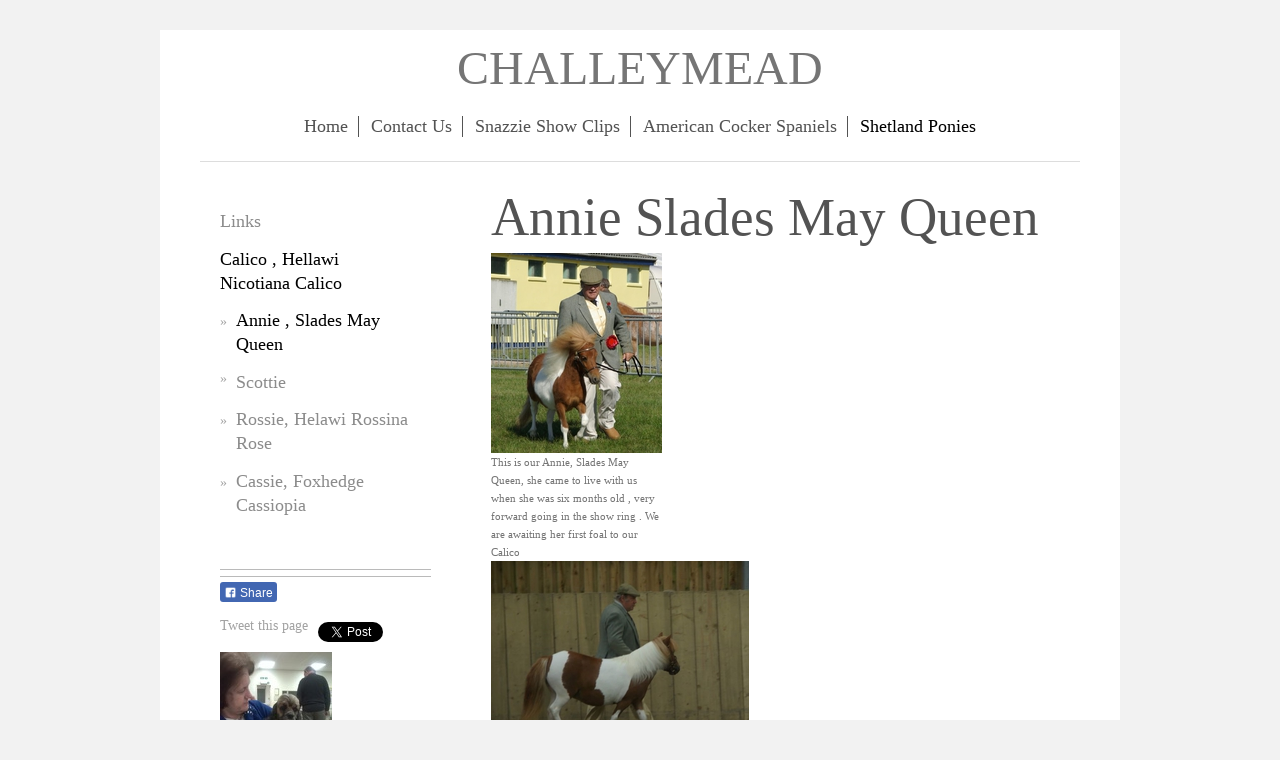

--- FILE ---
content_type: text/html; charset=UTF-8
request_url: https://www.challeymead.com/shetland-ponies/calico-hellawi-nicotiana-calico/annie-slades-may-queen/
body_size: 4998
content:
<!DOCTYPE html>
<html lang="en"  ><head prefix="og: http://ogp.me/ns# fb: http://ogp.me/ns/fb# business: http://ogp.me/ns/business#">
    <meta http-equiv="Content-Type" content="text/html; charset=utf-8"/>
    <meta name="generator" content="IONOS MyWebsite"/>
        
    <link rel="dns-prefetch" href="//cdn.website-start.de/"/>
    <link rel="dns-prefetch" href="//102.mod.mywebsite-editor.com"/>
    <link rel="dns-prefetch" href="https://102.sb.mywebsite-editor.com/"/>
    <link rel="shortcut icon" href="//cdn.website-start.de/favicon.ico"/>
        <title> - Annie , Slades May Queen</title>
    <style type="text/css">@media screen and (max-device-width: 1024px) {.diyw a.switchViewWeb {display: inline !important;}}</style>
    <style type="text/css">@media screen and (min-device-width: 1024px) {
            .mediumScreenDisabled { display:block }
            .smallScreenDisabled { display:block }
        }
        @media screen and (max-device-width: 1024px) { .mediumScreenDisabled { display:none } }
        @media screen and (max-device-width: 568px) { .smallScreenDisabled { display:none } }
                @media screen and (min-width: 1024px) {
            .mobilepreview .mediumScreenDisabled { display:block }
            .mobilepreview .smallScreenDisabled { display:block }
        }
        @media screen and (max-width: 1024px) { .mobilepreview .mediumScreenDisabled { display:none } }
        @media screen and (max-width: 568px) { .mobilepreview .smallScreenDisabled { display:none } }</style>
    <meta name="viewport" content="width=device-width, initial-scale=1, maximum-scale=1, minimal-ui"/>

<meta name="format-detection" content="telephone=no"/>
        <meta name="keywords" content="me, about, private, personal, hobby"/>
            <meta name="description" content="This is the personal home page of Keith Woolley from TROWBRIDGE, ."/>
            <meta name="robots" content="index,follow"/>
        <link href="//cdn.website-start.de/templates/2116/style.css?1763478093678" rel="stylesheet" type="text/css"/>
    <link href="https://www.challeymead.com/s/style/theming.css?1707160773" rel="stylesheet" type="text/css"/>
    <link href="//cdn.website-start.de/app/cdn/min/group/web.css?1763478093678" rel="stylesheet" type="text/css"/>
<link href="//cdn.website-start.de/app/cdn/min/moduleserver/css/en_GB/common,facebook,twitter,shoppingbasket?1763478093678" rel="stylesheet" type="text/css"/>
    <link href="//cdn.website-start.de/app/cdn/min/group/mobilenavigation.css?1763478093678" rel="stylesheet" type="text/css"/>
    <link href="https://102.sb.mywebsite-editor.com/app/logstate2-css.php?site=792596529&amp;t=1768589955" rel="stylesheet" type="text/css"/>

<script type="text/javascript">
    /* <![CDATA[ */
var stagingMode = '';
    /* ]]> */
</script>
<script src="https://102.sb.mywebsite-editor.com/app/logstate-js.php?site=792596529&amp;t=1768589955"></script>

    <link href="//cdn.website-start.de/templates/2116/print.css?1763478093678" rel="stylesheet" media="print" type="text/css"/>
    <script type="text/javascript">
    /* <![CDATA[ */
    var systemurl = 'https://102.sb.mywebsite-editor.com/';
    var webPath = '/';
    var proxyName = '';
    var webServerName = 'www.challeymead.com';
    var sslServerUrl = 'https://www.challeymead.com';
    var nonSslServerUrl = 'http://www.challeymead.com';
    var webserverProtocol = 'http://';
    var nghScriptsUrlPrefix = '//102.mod.mywebsite-editor.com';
    var sessionNamespace = 'DIY_SB';
    var jimdoData = {
        cdnUrl:  '//cdn.website-start.de/',
        messages: {
            lightBox: {
    image : 'Image',
    of: 'of'
}

        },
        isTrial: 0,
        pageId: 2167379    };
    var script_basisID = "792596529";

    diy = window.diy || {};
    diy.web = diy.web || {};

        diy.web.jsBaseUrl = "//cdn.website-start.de/s/build/";

    diy.context = diy.context || {};
    diy.context.type = diy.context.type || 'web';
    /* ]]> */
</script>

<script type="text/javascript" src="//cdn.website-start.de/app/cdn/min/group/web.js?1763478093678" crossorigin="anonymous"></script><script type="text/javascript" src="//cdn.website-start.de/s/build/web.bundle.js?1763478093678" crossorigin="anonymous"></script><script type="text/javascript" src="//cdn.website-start.de/app/cdn/min/group/mobilenavigation.js?1763478093678" crossorigin="anonymous"></script><script src="//cdn.website-start.de/app/cdn/min/moduleserver/js/en_GB/common,facebook,twitter,shoppingbasket?1763478093678"></script>
<script type="text/javascript" src="https://cdn.website-start.de/proxy/apps/static/resource/dependencies/"></script><script type="text/javascript">
                    if (typeof require !== 'undefined') {
                        require.config({
                            waitSeconds : 10,
                            baseUrl : 'https://cdn.website-start.de/proxy/apps/static/js/'
                        });
                    }
                </script><script type="text/javascript" src="//cdn.website-start.de/app/cdn/min/group/pfcsupport.js?1763478093678" crossorigin="anonymous"></script>    <meta property="og:type" content="business.business"/>
    <meta property="og:url" content="https://www.challeymead.com/shetland-ponies/calico-hellawi-nicotiana-calico/annie-slades-may-queen/"/>
    <meta property="og:title" content=" - Annie , Slades May Queen"/>
            <meta property="og:description" content="This is the personal home page of Keith Woolley from TROWBRIDGE, ."/>
                <meta property="og:image" content="https://www.challeymead.com/s/img/emotionheader.gif"/>
        <meta property="business:contact_data:country_name" content="United Kingdom"/>
    <meta property="business:contact_data:street_address" content="Marshmead 42"/>
    <meta property="business:contact_data:locality" content="TROWBRIDGE"/>
    <meta property="business:contact_data:region" content="1505"/>
    <meta property="business:contact_data:email" content="challeymead@gmail.com"/>
    <meta property="business:contact_data:postal_code" content="BA14 7SE"/>
    <meta property="business:contact_data:phone_number" content=" 752609"/>
    
    
</head>


<body class="body diyBgActive  cc-pagemode-default diyfeSidebarLeft diy-market-en_GB" data-pageid="2167379" id="page-2167379">
    
    <div class="diyw">
        <!-- master-2 -->
<div class="diyweb">
	
<nav id="diyfeMobileNav" class="diyfeCA diyfeCA2" role="navigation">
    <a title="Expand/collapse navigation">Expand/collapse navigation</a>
    <ul class="mainNav1"><li class=" hasSubNavigation"><a data-page-id="2021528" href="https://www.challeymead.com/" class=" level_1"><span>Home</span></a></li><li class=" hasSubNavigation"><a data-page-id="2021529" href="https://www.challeymead.com/contact-us/" class=" level_1"><span>Contact Us</span></a></li><li class=" hasSubNavigation"><a data-page-id="2027785" href="https://www.challeymead.com/snazzie-show-clips/" class=" level_1"><span>Snazzie Show Clips</span></a><span class="diyfeDropDownSubOpener">&nbsp;</span><div class="diyfeDropDownSubList diyfeCA diyfeCA3"><ul class="mainNav2"><li class=" hasSubNavigation"><a data-page-id="2179357" href="https://www.challeymead.com/snazzie-show-clips/my-horse-s/" class=" level_2"><span>My horse's</span></a><span class="diyfeDropDownSubOpener">&nbsp;</span><div class="diyfeDropDownSubList diyfeCA diyfeCA3"><ul class="mainNav3"><li class=" hasSubNavigation"><a data-page-id="2179358" href="https://www.challeymead.com/snazzie-show-clips/my-horse-s/gemma/" class=" level_3"><span>Gemma</span></a></li><li class=" hasSubNavigation"><a data-page-id="2179359" href="https://www.challeymead.com/snazzie-show-clips/my-horse-s/other-horses/" class=" level_3"><span>Other Horses</span></a></li></ul></div></li></ul></div></li><li class=" hasSubNavigation"><a data-page-id="2027825" href="https://www.challeymead.com/american-cocker-spaniels/" class=" level_1"><span>American Cocker Spaniels</span></a><span class="diyfeDropDownSubOpener">&nbsp;</span><div class="diyfeDropDownSubList diyfeCA diyfeCA3"><ul class="mainNav2"><li class=" hasSubNavigation"><a data-page-id="2173131" href="https://www.challeymead.com/american-cocker-spaniels/rupert/" class=" level_2"><span>Rupert</span></a></li><li class=" hasSubNavigation"><a data-page-id="2173130" href="https://www.challeymead.com/american-cocker-spaniels/crystal/" class=" level_2"><span>Crystal</span></a></li><li class=" hasSubNavigation"><a data-page-id="2173128" href="https://www.challeymead.com/american-cocker-spaniels/asher/" class=" level_2"><span>Asher</span></a><span class="diyfeDropDownSubOpener">&nbsp;</span><div class="diyfeDropDownSubList diyfeCA diyfeCA3"><ul class="mainNav3"><li class=" hasSubNavigation"><a data-page-id="2173124" href="https://www.challeymead.com/american-cocker-spaniels/asher/hermione/" class=" level_3"><span>Hermione</span></a></li></ul></div></li><li class=" hasSubNavigation"><a data-page-id="2173127" href="https://www.challeymead.com/american-cocker-spaniels/bella/" class=" level_2"><span>Bella</span></a><span class="diyfeDropDownSubOpener">&nbsp;</span><div class="diyfeDropDownSubList diyfeCA diyfeCA3"><ul class="mainNav3"><li class=" hasSubNavigation"><a data-page-id="2173126" href="https://www.challeymead.com/american-cocker-spaniels/bella/harry/" class=" level_3"><span>Harry</span></a></li><li class=" hasSubNavigation"><a data-page-id="2173125" href="https://www.challeymead.com/american-cocker-spaniels/bella/weasley/" class=" level_3"><span>Weasley</span></a></li></ul></div></li><li class=" hasSubNavigation"><a data-page-id="2278706" href="https://www.challeymead.com/american-cocker-spaniels/whisper/" class=" level_2"><span>Whisper</span></a><span class="diyfeDropDownSubOpener">&nbsp;</span><div class="diyfeDropDownSubList diyfeCA diyfeCA3"><ul class="mainNav3"><li class=" hasSubNavigation"><a data-page-id="2315684" href="https://www.challeymead.com/new-page/" class=" level_3"><span>New page</span></a></li><li class=" hasSubNavigation"><a data-page-id="2278707" href="https://www.challeymead.com/american-cocker-spaniels/whisper/training/" class=" level_3"><span>Training</span></a></li><li class=" hasSubNavigation"><a data-page-id="2278708" href="https://www.challeymead.com/american-cocker-spaniels/whisper/health/" class=" level_3"><span>Health</span></a></li></ul></div></li><li class=" hasSubNavigation"><a data-page-id="2278711" href="https://www.challeymead.com/american-cocker-spaniels/ava/" class=" level_2"><span>Ava</span></a><span class="diyfeDropDownSubOpener">&nbsp;</span><div class="diyfeDropDownSubList diyfeCA diyfeCA3"><ul class="mainNav3"><li class=" hasSubNavigation"><a data-page-id="2278712" href="https://www.challeymead.com/american-cocker-spaniels/ava/training/" class=" level_3"><span>Training</span></a></li><li class=" hasSubNavigation"><a data-page-id="2278713" href="https://www.challeymead.com/american-cocker-spaniels/ava/health/" class=" level_3"><span>Health</span></a></li></ul></div></li></ul></div></li><li class="parent hasSubNavigation"><a data-page-id="2027834" href="https://www.challeymead.com/shetland-ponies/" class="parent level_1"><span>Shetland Ponies</span></a><span class="diyfeDropDownSubOpener">&nbsp;</span><div class="diyfeDropDownSubList diyfeCA diyfeCA3"><ul class="mainNav2"><li class=" hasSubNavigation"><a data-page-id="2029229" href="https://www.challeymead.com/shetland-ponies/links/" class=" level_2"><span>Links</span></a></li><li class="parent hasSubNavigation"><a data-page-id="2167341" href="https://www.challeymead.com/shetland-ponies/calico-hellawi-nicotiana-calico/" class="parent level_2"><span>Calico , Hellawi Nicotiana Calico</span></a><span class="diyfeDropDownSubOpener">&nbsp;</span><div class="diyfeDropDownSubList diyfeCA diyfeCA3"><ul class="mainNav3"><li class="current hasSubNavigation"><a data-page-id="2167379" href="https://www.challeymead.com/shetland-ponies/calico-hellawi-nicotiana-calico/annie-slades-may-queen/" class="current level_3"><span>Annie , Slades May Queen</span></a></li><li class=" hasSubNavigation"><a data-page-id="2167385" href="https://www.challeymead.com/shetland-ponies/calico-hellawi-nicotiana-calico/scottie/" class=" level_3"><span>Scottie</span></a></li><li class=" hasSubNavigation"><a data-page-id="2167386" href="https://www.challeymead.com/shetland-ponies/calico-hellawi-nicotiana-calico/rossie-helawi-rossina-rose/" class=" level_3"><span>Rossie, Helawi Rossina Rose</span></a></li><li class=" hasSubNavigation"><a data-page-id="2167393" href="https://www.challeymead.com/shetland-ponies/calico-hellawi-nicotiana-calico/cassie-foxhedge-cassiopia/" class=" level_3"><span>Cassie, Foxhedge Cassiopia</span></a></li></ul></div></li></ul></div></li></ul></nav>
	<div class="diywebLogo">
		<div class="diywebLiveArea">
			<div class="diywebMainGutter">
				<div class="diyfeGE diyfeCA1">
						
    <style type="text/css" media="all">
        /* <![CDATA[ */
                .diyw #website-logo {
            text-align: center !important;
                        padding: 0px 0;
                    }
        
        
        .diyw #website-logo p.website-logo-text,
        .diyw #website-logo p.website-logo-text a.website-logo-text {
            text-align: center !important;
            font-family: Georgia, serif !important;
            font-size: 48px !important;
            font-style: normal !important;
            font-weight: normal !important;
        }
        
                /* ]]> */
    </style>

    <div id="website-logo">
    
                    <p class="website-logo-text "><a href="https://www.challeymead.com/" class="website-logo-text">CHALLEYMEAD</a>
            </p>
            </div>


				</div>
			</div>
		</div>
	</div>
	<div class="diywebNav diywebNavMain diywebNav1 diywebNavHorizontal">
		<div class="diywebLiveArea">
			<div class="diywebMainGutter">
				<div class="diyfeGE diyfeCA diyfeCA2">
					<div class="diywebGutter">
						<div class="webnavigation"><ul id="mainNav1" class="mainNav1"><li class="navTopItemGroup_1"><a data-page-id="2021528" href="https://www.challeymead.com/" class="level_1"><span>Home</span></a></li><li class="navTopItemGroup_2"><a data-page-id="2021529" href="https://www.challeymead.com/contact-us/" class="level_1"><span>Contact Us</span></a></li><li class="navTopItemGroup_3"><a data-page-id="2027785" href="https://www.challeymead.com/snazzie-show-clips/" class="level_1"><span>Snazzie Show Clips</span></a></li><li class="navTopItemGroup_4"><a data-page-id="2027825" href="https://www.challeymead.com/american-cocker-spaniels/" class="level_1"><span>American Cocker Spaniels</span></a></li><li class="navTopItemGroup_5"><a data-page-id="2027834" href="https://www.challeymead.com/shetland-ponies/" class="parent level_1"><span>Shetland Ponies</span></a></li></ul></div>
					</div>
				</div>
			</div>
		</div>
	</div>
	<div class="diywebContent">
		<div class="diywebLiveArea">
			<div class="diywebMainGutter">
	<div id="diywebAppContainer1st"></div>
				<div class="diyfeGridGroup diyfeCA diyfeCA1">
					<div class="diywebMain diyfeGE">
						<div class="diywebGutter">
							
        <div id="content_area">
        	<div id="content_start"></div>
        	
        
        <div id="matrix_2670302" class="sortable-matrix" data-matrixId="2670302"><div class="n module-type-header diyfeLiveArea "> <h1><span class="diyfeDecoration">Annie Slades May Queen</span></h1> </div><div class="n module-type-imageSubtitle diyfeLiveArea "> <div class="clearover imageSubtitle" id="imageSubtitle-25710501">
    <div class="align-container align-left" style="max-width: 171px">
        <a class="imagewrapper" href="https://www.challeymead.com/s/cc_images/teaserbox_53677238.jpg?t=1453582120" rel="lightbox[25710501]" title="This is our Annie, Slades May Queen, she came to live with us when she was six months old , very  forward going in the show ring . We are awaiting her first foal to our Calico">
            <img id="image_53677238" src="https://www.challeymead.com/s/cc_images/cache_53677238.jpg?t=1453582120" alt="" style="max-width: 171px; height:auto"/>
        </a>

                <span class="caption">This is our Annie, Slades May Queen, she came to live with us when she was six months old , very  forward going in the show ring . We are awaiting her first foal to our Calico</span>
        
    </div>

</div>

<script type="text/javascript">
//<![CDATA[
jQuery(function($) {
    var $target = $('#imageSubtitle-25710501');

    if ($.fn.swipebox && Modernizr.touch) {
        $target
            .find('a[rel*="lightbox"]')
            .addClass('swipebox')
            .swipebox();
    } else {
        $target.tinyLightbox({
            item: 'a[rel*="lightbox"]',
            cycle: false,
            hideNavigation: true
        });
    }
});
//]]>
</script>
 </div><div class="n module-type-imageSubtitle diyfeLiveArea "> <div class="clearover imageSubtitle" id="imageSubtitle-25710541">
    <div class="align-container align-left" style="max-width: 258px">
        <a class="imagewrapper" href="https://www.challeymead.com/s/cc_images/teaserbox_53677519.jpg?t=1453582325" rel="lightbox[25710541]" title="Annie at one of the Wessex Shetland Pony Society Shows">
            <img id="image_53677519" src="https://www.challeymead.com/s/cc_images/cache_53677519.jpg?t=1453582325" alt="" style="max-width: 258px; height:auto"/>
        </a>

                <span class="caption">Annie at one of the Wessex Shetland Pony Society Shows</span>
        
    </div>

</div>

<script type="text/javascript">
//<![CDATA[
jQuery(function($) {
    var $target = $('#imageSubtitle-25710541');

    if ($.fn.swipebox && Modernizr.touch) {
        $target
            .find('a[rel*="lightbox"]')
            .addClass('swipebox')
            .swipebox();
    } else {
        $target.tinyLightbox({
            item: 'a[rel*="lightbox"]',
            cycle: false,
            hideNavigation: true
        });
    }
});
//]]>
</script>
 </div></div>
        
        
        </div>
						</div>
					</div>
					<div class="diywebSecondary diyfeGE diyfeCA diyfeCA3">
						<div class="diywebNav diywebNav23 diywebHideOnSmall">
							<div class="diyfeGE">
								<div class="diywebGutter">
									<div class="webnavigation"><ul id="mainNav2" class="mainNav2"><li class="navTopItemGroup_0"><a data-page-id="2029229" href="https://www.challeymead.com/shetland-ponies/links/" class="level_2"><span>Links</span></a></li><li class="navTopItemGroup_0"><a data-page-id="2167341" href="https://www.challeymead.com/shetland-ponies/calico-hellawi-nicotiana-calico/" class="parent level_2"><span>Calico , Hellawi Nicotiana Calico</span></a></li><li><ul id="mainNav3" class="mainNav3"><li class="navTopItemGroup_0"><a data-page-id="2167379" href="https://www.challeymead.com/shetland-ponies/calico-hellawi-nicotiana-calico/annie-slades-may-queen/" class="current level_3"><span>Annie , Slades May Queen</span></a></li><li class="navTopItemGroup_0"><a data-page-id="2167385" href="https://www.challeymead.com/shetland-ponies/calico-hellawi-nicotiana-calico/scottie/" class="level_3"><span>Scottie</span></a></li><li class="navTopItemGroup_0"><a data-page-id="2167386" href="https://www.challeymead.com/shetland-ponies/calico-hellawi-nicotiana-calico/rossie-helawi-rossina-rose/" class="level_3"><span>Rossie, Helawi Rossina Rose</span></a></li><li class="navTopItemGroup_0"><a data-page-id="2167393" href="https://www.challeymead.com/shetland-ponies/calico-hellawi-nicotiana-calico/cassie-foxhedge-cassiopia/" class="level_3"><span>Cassie, Foxhedge Cassiopia</span></a></li></ul></li></ul></div>
								</div>
							</div>
						</div>
						<div class="diywebSidebar">
							<div class="diyfeGE">
								<div class="diywebGutter">
									<div id="matrix_2300163" class="sortable-matrix" data-matrixId="2300163"><div class="n module-type-hr diyfeLiveArea "> <div style="padding: 0px 0px">
    <div class="hr"></div>
</div>
 </div><div class="n module-type-hr diyfeLiveArea "> <div style="padding: 0px 0px">
    <div class="hr"></div>
</div>
 </div><div class="n module-type-remoteModule-facebook diyfeLiveArea ">             <div id="modul_19319053_content"><div id="NGH19319053_main">
    <div class="facebook-content">
        <a class="fb-share button" href="https://www.facebook.com/sharer.php?u=https%3A%2F%2Fwww.challeymead.com%2Fshetland-ponies%2Fcalico-hellawi-nicotiana-calico%2Fannie-slades-may-queen%2F">
    <img src="https://www.challeymead.com/proxy/static/mod/facebook/files/img/facebook-share-icon.png"/> Share</a>    </div>
</div>
</div><script>/* <![CDATA[ */var __NGHModuleInstanceData19319053 = __NGHModuleInstanceData19319053 || {};__NGHModuleInstanceData19319053.server = 'http://102.mod.mywebsite-editor.com';__NGHModuleInstanceData19319053.data_web = {};var m = mm[19319053] = new Facebook(19319053,110088,'facebook');if (m.initView_main != null) m.initView_main();/* ]]> */</script>
         </div><div class="n module-type-remoteModule-twitter diyfeLiveArea ">             <div id="modul_19319054_content"><div id="NGH19319054_main">


    <div class="twitter-container">
                <div class="twitter-tweet-button">
        <p class="tweet-button-text">Tweet this page</p>
        <a href="http://www.twitter.com/share" data-url="https://www.challeymead.com/shetland-ponies/calico-hellawi-nicotiana-calico/annie-slades-may-queen/" class="twitter-share-button" data-count="none" data-lang="en">Tweet</a>
    </div>
        </div>
</div>
</div><script>/* <![CDATA[ */var __NGHModuleInstanceData19319054 = __NGHModuleInstanceData19319054 || {};__NGHModuleInstanceData19319054.server = 'http://102.mod.mywebsite-editor.com';__NGHModuleInstanceData19319054.data_web = {};var m = mm[19319054] = new Twitter(19319054,31757,'twitter');if (m.initView_main != null) m.initView_main();/* ]]> */</script>
         </div><div class="n module-type-imageSubtitle diyfeLiveArea "> <div class="clearover imageSubtitle" id="imageSubtitle-19537413">
    <div class="align-container align-left" style="max-width: 112px">
        <a class="imagewrapper" href="https://www.challeymead.com/s/cc_images/teaserbox_40748284.jpg?t=1421439918" rel="lightbox[19537413]" title="Challeymead Little Gem (Crystal) with Mum">
            <img id="image_40748284" src="https://www.challeymead.com/s/cc_images/cache_40748284.jpg?t=1421439918" alt="" style="max-width: 112px; height:auto"/>
        </a>

                <span class="caption">Challeymead Little Gem (Crystal) with Mum</span>
        
    </div>

</div>

<script type="text/javascript">
//<![CDATA[
jQuery(function($) {
    var $target = $('#imageSubtitle-19537413');

    if ($.fn.swipebox && Modernizr.touch) {
        $target
            .find('a[rel*="lightbox"]')
            .addClass('swipebox')
            .swipebox();
    } else {
        $target.tinyLightbox({
            item: 'a[rel*="lightbox"]',
            cycle: false,
            hideNavigation: true
        });
    }
});
//]]>
</script>
 </div></div>
								</div>
							</div>
						</div>
					</div>
				</div>
			</div>
		</div>
	</div>
	<div class="diywebFooter">
		<div class="diywebLiveArea">
			<div class="diywebMainGutter">
				<div class="diyfeGE diyfeCA diyfeCA4">
					<div class="diywebGutter">
						<div id="contentfooter">
    <div class="leftrow">
                        <a rel="nofollow" href="javascript:window.print();">
                    <img class="inline" height="14" width="18" src="//cdn.website-start.de/s/img/cc/printer.gif" alt=""/>
                    Print                </a> <span class="footer-separator">|</span>
                <a href="https://www.challeymead.com/sitemap/">Sitemap</a>
                        <br/> © Keith Woolley
            </div>
    <script type="text/javascript">
        window.diy.ux.Captcha.locales = {
            generateNewCode: 'Generate new code',
            enterCode: 'Please enter the code'
        };
        window.diy.ux.Cap2.locales = {
            generateNewCode: 'Generate new code',
            enterCode: 'Please enter the code'
        };
    </script>
    <div class="rightrow">
                    <span class="loggedout">
                <a rel="nofollow" id="login" href="https://login.1and1-editor.com/792596529/www.challeymead.com/gb?pageId=2167379">
                    Login                </a>
            </span>
                <p><a class="diyw switchViewWeb" href="javascript:switchView('desktop');">Web View</a><a class="diyw switchViewMobile" href="javascript:switchView('mobile');">Mobile View</a></p>
                <span class="loggedin">
            <a rel="nofollow" id="logout" href="https://102.sb.mywebsite-editor.com/app/cms/logout.php">Logout</a> <span class="footer-separator">|</span>
            <a rel="nofollow" id="edit" href="https://102.sb.mywebsite-editor.com/app/792596529/2167379/">Edit page</a>
        </span>
    </div>
</div>
            <div id="loginbox" class="hidden">
                <script type="text/javascript">
                    /* <![CDATA[ */
                    function forgotpw_popup() {
                        var url = 'https://password.1and1.co.uk/xml/request/RequestStart';
                        fenster = window.open(url, "fenster1", "width=600,height=400,status=yes,scrollbars=yes,resizable=yes");
                        // IE8 doesn't return the window reference instantly or at all.
                        // It may appear the call failed and fenster is null
                        if (fenster && fenster.focus) {
                            fenster.focus();
                        }
                    }
                    /* ]]> */
                </script>
                                <img class="logo" src="//cdn.website-start.de/s/img/logo.gif" alt="IONOS" title="IONOS"/>

                <div id="loginboxOuter"></div>
            </div>
        

					</div>
				</div>
			</div>
		</div>
	</div>
</div>    </div>

    
    </body>


<!-- rendered at Tue, 13 Jan 2026 01:44:31 +0000 -->
</html>
